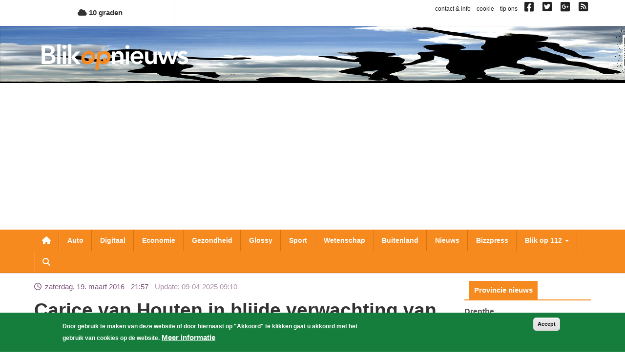

--- FILE ---
content_type: text/html; charset=utf-8
request_url: https://www.google.com/recaptcha/api2/aframe
body_size: 268
content:
<!DOCTYPE HTML><html><head><meta http-equiv="content-type" content="text/html; charset=UTF-8"></head><body><script nonce="GrEKNBx8pNwrWVbo_S0_vw">/** Anti-fraud and anti-abuse applications only. See google.com/recaptcha */ try{var clients={'sodar':'https://pagead2.googlesyndication.com/pagead/sodar?'};window.addEventListener("message",function(a){try{if(a.source===window.parent){var b=JSON.parse(a.data);var c=clients[b['id']];if(c){var d=document.createElement('img');d.src=c+b['params']+'&rc='+(localStorage.getItem("rc::a")?sessionStorage.getItem("rc::b"):"");window.document.body.appendChild(d);sessionStorage.setItem("rc::e",parseInt(sessionStorage.getItem("rc::e")||0)+1);localStorage.setItem("rc::h",'1762053948775');}}}catch(b){}});window.parent.postMessage("_grecaptcha_ready", "*");}catch(b){}</script></body></html>